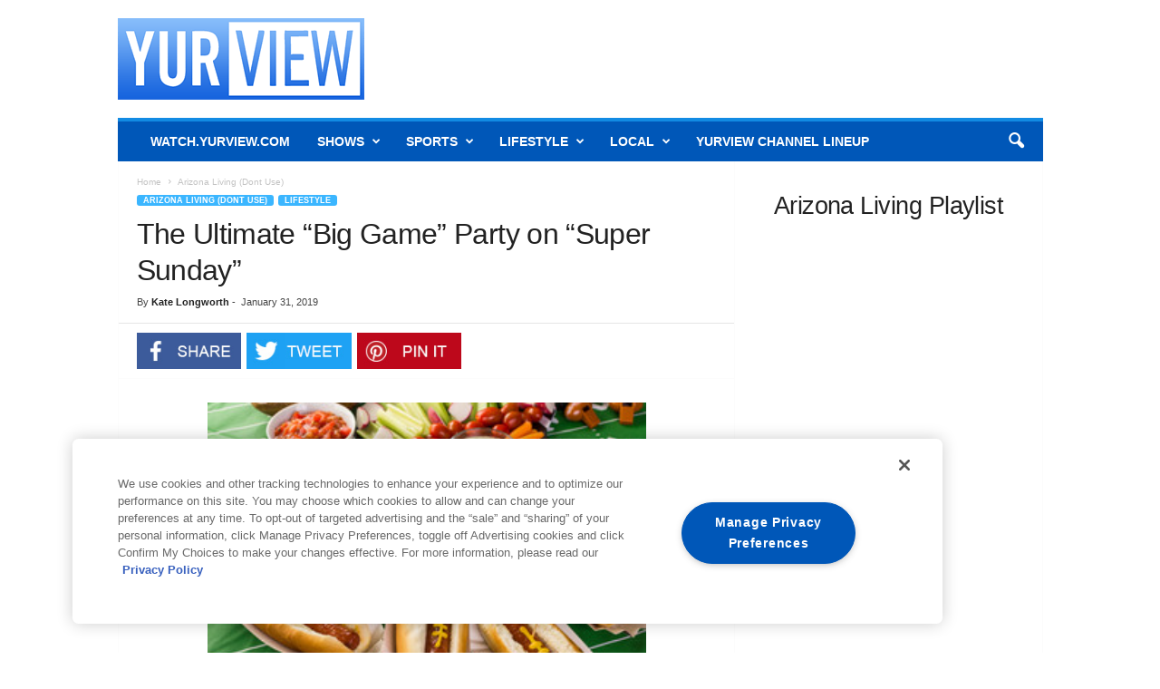

--- FILE ---
content_type: text/html; charset=UTF-8
request_url: https://www.yurview.com/wp-admin/admin-ajax.php
body_size: 367
content:
{"success":1,"data":[],"posts":{"remove":[],"hide":[{"id":"1323","msg":"This content is restricted on your region"},{"id":"22497","msg":"This content is restricted in your region"},{"id":"40105","msg":"This content is restricted in your region"},{"id":"45194","msg":"This content is restricted in your region"},{"id":"45587","msg":"This content is restricted on your region"},{"id":"49629","msg":"This content is restricted in your region"},{"id":"52806","msg":"This content is restricted in your region"},{"id":"52822","msg":"This content is restricted in your region"},{"id":"54862","msg":"This content is restricted in your region"}]},"redirect":"","blocker":"","debug":"<!--\t\tCountry: United States of America\n<br>\t\tCountry code: US\n<br>\t\tState: \n<br>\t\tState code: \n<br>\t\tCity: \n<br>\t\tZip: \n<br>\t\tContinent: \n<br>\t\tGeolocation: { <br>\n\t\tTime zone: UTC\n<br>\t\tAccuracy radius: 100\n<br>\t\tLat: 11.11\n<br>\t\tLng: 11.11\n<br>\t\t}<br>\n\t\tDefault IP: 13.59.186.25\n<br>\t\tIp being used: 13.59.186.25\n<br>\t\tGeot Version: \t\tPHP Version: 8.4.14\n<br>\t\tGeo Method: by_ip\n<br>\t\tHost:   www.yurview.com\t\t-->","geo":{"city":{"data":{"names":{"en":""},"zip":""},"default_locale":"en"},"country":{"data":{"names":{"en":"United States of America"},"iso_code":"US"},"default_locale":"en"},"continent":{"data":{"names":"","iso_code":""},"default_locale":"en"},"state":{"data":{"iso_code":"","names":{"en":""}},"default_locale":"en"},"geolocation":{"data":{"latitude":"11.11","longitude":"11.11","accuracy_radius":"100","time_zone":"UTC"},"default_locale":"en"}}}

--- FILE ---
content_type: text/html; charset=utf-8
request_url: https://www.google.com/recaptcha/api2/aframe
body_size: 181
content:
<!DOCTYPE HTML><html><head><meta http-equiv="content-type" content="text/html; charset=UTF-8"></head><body><script nonce="vk5pd7m7HHea7kmM_J4lsA">/** Anti-fraud and anti-abuse applications only. See google.com/recaptcha */ try{var clients={'sodar':'https://pagead2.googlesyndication.com/pagead/sodar?'};window.addEventListener("message",function(a){try{if(a.source===window.parent){var b=JSON.parse(a.data);var c=clients[b['id']];if(c){var d=document.createElement('img');d.src=c+b['params']+'&rc='+(localStorage.getItem("rc::a")?sessionStorage.getItem("rc::b"):"");window.document.body.appendChild(d);sessionStorage.setItem("rc::e",parseInt(sessionStorage.getItem("rc::e")||0)+1);localStorage.setItem("rc::h",'1768850987571');}}}catch(b){}});window.parent.postMessage("_grecaptcha_ready", "*");}catch(b){}</script></body></html>

--- FILE ---
content_type: text/javascript
request_url: https://s.ytimg.com/yts/jsbin/www-widgetapi-vflT-xPmY/www-widgetapi.js
body_size: 8404
content:
(function(){var g,h=this;function l(a){a=a.split(".");for(var b=h,c;c=a.shift();)if(null!=b[c])b=b[c];else return null;return b}function aa(){}
function m(a){var b=typeof a;if("object"==b)if(a){if(a instanceof Array)return"array";if(a instanceof Object)return b;var c=Object.prototype.toString.call(a);if("[object Window]"==c)return"object";if("[object Array]"==c||"number"==typeof a.length&&"undefined"!=typeof a.splice&&"undefined"!=typeof a.propertyIsEnumerable&&!a.propertyIsEnumerable("splice"))return"array";if("[object Function]"==c||"undefined"!=typeof a.call&&"undefined"!=typeof a.propertyIsEnumerable&&!a.propertyIsEnumerable("call"))return"function"}else return"null";
else if("function"==b&&"undefined"==typeof a.call)return"object";return b}function n(a){return"string"==typeof a}function ba(a){var b=typeof a;return"object"==b&&null!=a||"function"==b}var p="closure_uid_"+(1E9*Math.random()>>>0),ca=0;function da(a,b,c){return a.call.apply(a.bind,arguments)}
function ea(a,b,c){if(!a)throw Error();if(2<arguments.length){var d=Array.prototype.slice.call(arguments,2);return function(){var c=Array.prototype.slice.call(arguments);Array.prototype.unshift.apply(c,d);return a.apply(b,c)}}return function(){return a.apply(b,arguments)}}function q(a,b,c){q=Function.prototype.bind&&-1!=Function.prototype.bind.toString().indexOf("native code")?da:ea;return q.apply(null,arguments)}
function r(a,b){var c=a.split("."),d=h;c[0]in d||!d.execScript||d.execScript("var "+c[0]);for(var e;c.length&&(e=c.shift());)c.length||void 0===b?d[e]?d=d[e]:d=d[e]={}:d[e]=b}function t(a,b){function c(){}c.prototype=b.prototype;a.A=b.prototype;a.prototype=new c;a.V=function(a,c,f){return b.prototype[c].apply(a,Array.prototype.slice.call(arguments,2))}}
Function.prototype.bind=Function.prototype.bind||function(a,b){if(1<arguments.length){var c=Array.prototype.slice.call(arguments,1);c.unshift(this,a);return q.apply(null,c)}return q(this,a)};function u(a,b){return a<b?-1:a>b?1:0};var v=Array.prototype,fa=v.indexOf?function(a,b,c){return v.indexOf.call(a,b,c)}:function(a,b,c){c=null==c?0:0>c?Math.max(0,a.length+c):c;if(n(a))return n(b)&&1==b.length?a.indexOf(b,c):-1;for(;c<a.length;c++)if(c in a&&a[c]===b)return c;return-1},w=v.forEach?function(a,b,c){v.forEach.call(a,b,c)}:function(a,b,c){for(var d=a.length,e=n(a)?a.split(""):a,f=0;f<d;f++)f in e&&b.call(c,e[f],f,a)};
function ga(a,b){var c;t:{c=a.length;for(var d=n(a)?a.split(""):a,e=0;e<c;e++)if(e in d&&b.call(void 0,d[e],e,a)){c=e;break t}c=-1}return 0>c?null:n(a)?a.charAt(c):a[c]}function ha(a){return v.concat.apply(v,arguments)}function ia(a){var b=a.length;if(0<b){for(var c=Array(b),d=0;d<b;d++)c[d]=a[d];return c}return[]}function ja(a,b,c){return 2>=arguments.length?v.slice.call(a,b):v.slice.call(a,b,c)};function ka(a){var b=x,c;for(c in b)if(a.call(void 0,b[c],c,b))return c};var y;t:{var la=h.navigator;if(la){var ma=la.userAgent;if(ma){y=ma;break t}}y=""};var na=-1!=y.indexOf("Opera")||-1!=y.indexOf("OPR"),z=-1!=y.indexOf("Trident")||-1!=y.indexOf("MSIE"),A=-1!=y.indexOf("Gecko")&&-1==y.toLowerCase().indexOf("webkit")&&!(-1!=y.indexOf("Trident")||-1!=y.indexOf("MSIE")),oa=-1!=y.toLowerCase().indexOf("webkit");function pa(){var a=h.document;return a?a.documentMode:void 0}
var qa=function(){var a="",b;if(na&&h.opera)return a=h.opera.version,"function"==m(a)?a():a;A?b=/rv\:([^\);]+)(\)|;)/:z?b=/\b(?:MSIE|rv)[: ]([^\);]+)(\)|;)/:oa&&(b=/WebKit\/(\S+)/);b&&(a=(a=b.exec(y))?a[1]:"");return z&&(b=pa(),b>parseFloat(a))?String(b):a}(),ra={};
function sa(a){if(!ra[a]){for(var b=0,c=String(qa).replace(/^[\s\xa0]+|[\s\xa0]+$/g,"").split("."),d=String(a).replace(/^[\s\xa0]+|[\s\xa0]+$/g,"").split("."),e=Math.max(c.length,d.length),f=0;0==b&&f<e;f++){var k=c[f]||"",s=d[f]||"",cb=RegExp("(\\d*)(\\D*)","g"),db=RegExp("(\\d*)(\\D*)","g");do{var J=cb.exec(k)||["","",""],K=db.exec(s)||["","",""];if(0==J[0].length&&0==K[0].length)break;b=u(0==J[1].length?0:parseInt(J[1],10),0==K[1].length?0:parseInt(K[1],10))||u(0==J[2].length,0==K[2].length)||
u(J[2],K[2])}while(0==b)}ra[a]=0<=b}}var ta=h.document,ua=ta&&z?pa()||("CSS1Compat"==ta.compatMode?parseInt(qa,10):5):void 0;var B;if(!(B=!A&&!z)){var C;if(C=z)C=z&&9<=ua;B=C}B||A&&sa("1.9.1");z&&sa("9");function va(a){var b,c,d,e;b=document;if(b.querySelectorAll&&b.querySelector&&a)return b.querySelectorAll(""+(a?"."+a:""));if(a&&b.getElementsByClassName){var f=b.getElementsByClassName(a);return f}f=b.getElementsByTagName("*");if(a){e={};for(c=d=0;b=f[c];c++){var k=b.className,s;if(s="function"==typeof k.split)s=0<=fa(k.split(/\s+/),a);s&&(e[d++]=b)}e.length=d;return e}return f}function wa(a,b){for(var c=0;a;){if(b(a))return a;a=a.parentNode;c++}return null};function xa(a){a=String(a);if(/^\s*$/.test(a)?0:/^[\],:{}\s\u2028\u2029]*$/.test(a.replace(/\\["\\\/bfnrtu]/g,"@").replace(/"[^"\\\n\r\u2028\u2029\x00-\x08\x0a-\x1f]*"|true|false|null|-?\d+(?:\.\d*)?(?:[eE][+\-]?\d+)?/g,"]").replace(/(?:^|:|,)(?:[\s\u2028\u2029]*\[)+/g,"")))try{return eval("("+a+")")}catch(b){}throw Error("Invalid JSON string: "+a);}function ya(){}
function D(a,b,c){switch(typeof b){case "string":za(b,c);break;case "number":c.push(isFinite(b)&&!isNaN(b)?b:"null");break;case "boolean":c.push(b);break;case "undefined":c.push("null");break;case "object":if(null==b){c.push("null");break}if("array"==m(b)){var d=b.length;c.push("[");for(var e="",f=0;f<d;f++)c.push(e),D(a,b[f],c),e=",";c.push("]");break}c.push("{");d="";for(e in b)Object.prototype.hasOwnProperty.call(b,e)&&(f=b[e],"function"!=typeof f&&(c.push(d),za(e,c),c.push(":"),D(a,f,c),d=","));
c.push("}");break;case "function":break;default:throw Error("Unknown type: "+typeof b);}}var E={'"':'\\"',"\\":"\\\\","/":"\\/","\b":"\\b","\f":"\\f","\n":"\\n","\r":"\\r","\t":"\\t","\x0B":"\\u000b"},Aa=/\uffff/.test("\uffff")?/[\\\"\x00-\x1f\x7f-\uffff]/g:/[\\\"\x00-\x1f\x7f-\xff]/g;function za(a,b){b.push('"',a.replace(Aa,function(a){if(a in E)return E[a];var b=a.charCodeAt(0),e="\\u";16>b?e+="000":256>b?e+="00":4096>b&&(e+="0");return E[a]=e+b.toString(16)}),'"')};function F(){}F.prototype.g=!1;F.prototype.dispose=function(){this.g||(this.g=!0,this.v())};F.prototype.v=function(){if(this.j)for(;this.j.length;)this.j.shift()()};function G(){this.a=[];this.b={}}t(G,F);g=G.prototype;g.H=1;g.p=0;g.subscribe=function(a,b,c){var d=this.b[a];d||(d=this.b[a]=[]);var e=this.H;this.a[e]=a;this.a[e+1]=b;this.a[e+2]=c;this.H=e+3;d.push(e);return e};function Ba(a,b,c){var d=H;if(a=d.b[a]){var e=d.a;(a=ga(a,function(a){return e[a+1]==b&&e[a+2]==c}))&&Ca(d,a)}}
function Ca(a,b){if(0!=a.p)a.d||(a.d=[]),a.d.push(b);else{var c=a.a[b];if(c){if(c=a.b[c]){var d=fa(c,b);0<=d&&v.splice.call(c,d,1)}delete a.a[b];delete a.a[b+1];delete a.a[b+2]}}}g.I=function(a,b){var c=this.b[a];if(c){this.p++;for(var d=ja(arguments,1),e=0,f=c.length;e<f;e++){var k=c[e];this.a[k+1].apply(this.a[k+2],d)}this.p--;if(this.d&&0==this.p)for(;c=this.d.pop();)Ca(this,c);return 0!=e}return!1};g.v=function(){G.A.v.call(this);delete this.a;delete this.b;delete this.d};var Da=/^(?:([^:/?#.]+):)?(?:\/\/(?:([^/?#]*)@)?([^/#?]*?)(?::([0-9]+))?(?=[/#?]|$))?([^?#]+)?(?:\?([^#]*))?(?:#(.*))?$/;function Ea(a){if(I){I=!1;var b=h.location;if(b){var c=b.href;if(c&&(c=(c=Ea(c)[3]||null)&&decodeURIComponent(c))&&c!=b.hostname)throw I=!0,Error();}}return a.match(Da)}var I=oa;function Fa(a,b,c){if("array"==m(b))for(var d=0;d<b.length;d++)Fa(a,String(b[d]),c);else null!=b&&c.push("&",a,""===b?"":"=",encodeURIComponent(String(b)))}var Ga=/#|$/;var Ha={};function Ia(a){return Ha[a]||(Ha[a]=String(a).replace(/\-([a-z])/g,function(a,c){return c.toUpperCase()}))};var L=l("yt.dom.getNextId_");if(!L){L=function(){return++Ja};r("yt.dom.getNextId_",L);var Ja=0};var M=window.yt&&window.yt.config_||{};r("yt.config_",M);r("yt.tokens_",window.yt&&window.yt.tokens_||{});r("yt.msgs_",window.yt&&window.yt.msgs_||{});function Ka(a){var b=arguments;if(1<b.length){var c=b[0];M[c]=b[1]}else for(c in b=b[0],b)M[c]=b[c]}function La(a){"function"==m(a)&&(a=Ma(a));return window.setInterval(a,250)}
function Ma(a){return a&&window.yterr?function(){try{return a.apply(this,arguments)}catch(b){var c=b;if(window&&window.yterr){var d=l("yt.www.errors.log");d?d(c,void 0):(d=("ERRORS"in M?M.ERRORS:void 0)||[],d.push([c,void 0]),Ka("ERRORS",d))}throw b;}}:a};function N(a){if(a=a||window.event){for(var b in a)b in Na||(this[b]=a[b]);(b=a.target||a.srcElement)&&3==b.nodeType&&(b=b.parentNode);this.target=b;if(b=a.relatedTarget)try{b=b.nodeName&&b}catch(c){b=null}else"mouseover"==this.type?b=a.fromElement:"mouseout"==this.type&&(b=a.toElement);this.relatedTarget=b;this.clientX=void 0!=a.clientX?a.clientX:a.pageX;this.clientY=void 0!=a.clientY?a.clientY:a.pageY;this.keyCode=a.keyCode?a.keyCode:a.which;this.charCode=a.charCode||("keypress"==this.type?this.keyCode:
0);this.altKey=a.altKey;this.ctrlKey=a.ctrlKey;this.shiftKey=a.shiftKey;"MozMousePixelScroll"==this.type?(this.wheelDeltaX=a.axis==a.HORIZONTAL_AXIS?a.detail:0,this.wheelDeltaY=a.axis==a.HORIZONTAL_AXIS?0:a.detail):window.opera?(this.wheelDeltaX=0,this.wheelDeltaY=a.detail):0==a.wheelDelta%120?"WebkitTransform"in document.documentElement.style?window.chrome&&0==navigator.platform.indexOf("Mac")?(this.wheelDeltaX=a.wheelDeltaX/-30,this.wheelDeltaY=a.wheelDeltaY/-30):(this.wheelDeltaX=a.wheelDeltaX/
-1.2,this.wheelDeltaY=a.wheelDeltaY/-1.2):(this.wheelDeltaX=0,this.wheelDeltaY=a.wheelDelta/-1.6):(this.wheelDeltaX=a.wheelDeltaX/-3,this.wheelDeltaY=a.wheelDeltaY/-3)}}g=N.prototype;g.type="";g.target=null;g.relatedTarget=null;g.currentTarget=null;g.data=null;g.keyCode=0;g.charCode=0;g.altKey=!1;g.ctrlKey=!1;g.shiftKey=!1;g.clientX=0;g.clientY=0;g.wheelDeltaX=0;g.wheelDeltaY=0;
var Na={stopImmediatePropagation:1,stopPropagation:1,preventMouseEvent:1,preventManipulation:1,preventDefault:1,layerX:1,layerY:1,scale:1,rotation:1};var x=l("yt.events.listeners_")||{};r("yt.events.listeners_",x);var Oa=l("yt.events.counter_")||{count:0};r("yt.events.counter_",Oa);function Pa(a,b,c){return ka(function(d){return d[0]==a&&d[1]==b&&d[2]==c&&!1==d[4]})}
function Qa(a,b,c){if(a&&(a.addEventListener||a.attachEvent)){var d=Pa(a,b,c);if(!d){var d=++Oa.count+"",e=!("mouseenter"!=b&&"mouseleave"!=b||!a.addEventListener||"onmouseenter"in document),f;f=e?function(d){d=new N(d);if(!wa(d.relatedTarget,function(b){return b==a}))return d.currentTarget=a,d.type=b,c.call(a,d)}:function(b){b=new N(b);b.currentTarget=a;return c.call(a,b)};f=Ma(f);x[d]=[a,b,c,f,!1];a.addEventListener?"mouseenter"==b&&e?a.addEventListener("mouseover",f,!1):"mouseleave"==b&&e?a.addEventListener("mouseout",
f,!1):"mousewheel"==b&&"MozBoxSizing"in document.documentElement.style?a.addEventListener("MozMousePixelScroll",f,!1):a.addEventListener(b,f,!1):a.attachEvent("on"+b,f)}}}function Ra(a){a&&("string"==typeof a&&(a=[a]),w(a,function(a){if(a in x){var c=x[a],d=c[0],e=c[1],f=c[3],c=c[4];d.removeEventListener?d.removeEventListener(e,f,c):d.detachEvent&&d.detachEvent("on"+e,f);delete x[a]}}))};function Sa(a){var b=[],c;for(c in a)Fa(c,a[c],b);b[0]="";return b.join("")};var O={},Ta=[],H=new G,Ua={};function Va(){w(Ta,function(a){a()})}function Wa(a){var b=ia(document.getElementsByTagName("yt:"+a));a="yt-"+a;var c=document;a=c.querySelectorAll&&c.querySelector?c.querySelectorAll("."+a):va(a);a=ia(a);return ha(b,a)}function P(a,b){return"yt:"==a.tagName.toLowerCase().substr(0,3)?a.getAttribute(b):a?a.dataset?a.dataset[Ia(b)]:a.getAttribute("data-"+b):null}function Xa(a,b){H.I.apply(H,arguments)};function Q(a,b,c){this.b=b;this.j=this.a=null;this.s=this[p]||(this[p]=++ca);this.d=0;this.u=!1;this.t=[];this.g=null;this.D=c;this.F={};b=document;if(a=n(a)?b.getElementById(a):a)if("iframe"!=a.tagName.toLowerCase()&&(b=Ya(this,a),this.j=a,(c=a.parentNode)&&c.replaceChild(b,a),a=b),this.a=a,this.a.id||(b=a=this.a,b=b[p]||(b[p]=++ca),a.id="widget"+b),O[this.a.id]=this,window.postMessage){this.g=new G;Za(this);a=R(this.b,"events");for(var d in a)a.hasOwnProperty(d)&&this.addEventListener(d,a[d]);for(var e in Ua)$a(this,
e)}}g=Q.prototype;g.R=function(a,b){this.a.width=a;this.a.height=b;return this};g.P=function(){return this.a};g.J=function(a){this.k(a.event,a)};g.addEventListener=function(a,b){var c=b;"string"==typeof b&&(c=function(){window[b].apply(window,arguments)});this.g.subscribe(a,c);ab(this,a);return this};function $a(a,b){var c=b.split(".");if(2!=!c.length){var d=c[1];a.D==c[0]&&ab(a,d)}}
g.destroy=function(){this.a.id&&(O[this.a.id]=null);var a=this.g;a&&"function"==typeof a.dispose&&a.dispose();if(this.j){var a=this.a,b=a.parentNode;b&&b.replaceChild(this.j,a)}else(a=this.a)&&a.parentNode&&a.parentNode.removeChild(a);S&&(S[this.s]=null);this.b=null;var a=this.a,c;for(c in x)x[c][0]==a&&Ra(c);this.j=this.a=null};g.q=function(){return{}};function T(a,b,c){c=c||[];c=Array.prototype.slice.call(c);b={event:"command",func:b,args:c};a.u?a.B(b):a.t.push(b)}
g.k=function(a,b){if(!this.g.g){var c={target:this,data:b};this.g.I(a,c);Xa(this.D+"."+a,c)}};
function Ya(a,b){for(var c=document.createElement("iframe"),d=b.attributes,e=0,f=d.length;e<f;e++){var k=d[e].value;null!=k&&""!=k&&"null"!=k&&c.setAttribute(d[e].name,k)}c.setAttribute("frameBorder",0);c.setAttribute("allowfullscreen",1);c.setAttribute("title","YouTube "+R(a.b,"title"));(d=R(a.b,"width"))&&c.setAttribute("width",d);(d=R(a.b,"height"))&&c.setAttribute("height",d);var s=a.q();s.enablejsapi=window.postMessage?1:0;window.location.host&&(s.origin=window.location.protocol+"//"+window.location.host);
window.location.href&&w(["debugjs","debugcss"],function(a){var b;b=window.location.href;var c=b.search(Ga),d;i:{d=0;for(var e=a.length;0<=(d=b.indexOf(a,d))&&d<c;){var f=b.charCodeAt(d-1);if(38==f||63==f)if(f=b.charCodeAt(d+e),!f||61==f||38==f||35==f)break i;d+=e+1}d=-1}if(0>d)b=null;else{e=b.indexOf("&",d);if(0>e||e>c)e=c;d+=a.length+1;b=decodeURIComponent(b.substr(d,e-d).replace(/\+/g," "))}null===b||(s[a]=b)});c.src=R(a.b,"host")+a.C()+"?"+Sa(s);return c}
g.G=function(){this.a&&this.a.contentWindow?this.B({event:"listening"}):window.clearInterval(this.d)};function Za(a){bb(a.b,a,a.s);a.d=La(q(a.G,a));Qa(a.a,"load",q(function(){window.clearInterval(this.d);this.d=La(q(this.G,this))},a))}function ab(a,b){a.F[b]||(a.F[b]=!0,T(a,"addEventListener",[b]))}
g.B=function(a){a.id=this.s;var b=[];D(new ya,a,b);a=b.join("");var b=this.b,c,d=Ea(this.a.src);c=d[1];var e=d[2],f=d[3],d=d[4],k="";c&&(k+=c+":");f&&(k+="//",e&&(k+=e+"@"),k+=f,d&&(k+=":"+d));c=k;b.a&&0==c.indexOf("http:")&&(c=c.replace("http:","https:"));this.a.contentWindow.postMessage(a,c)};var eb="StopIteration"in h?h.StopIteration:Error("StopIteration");function fb(){}fb.prototype.next=function(){throw eb;};fb.prototype.b=function(){return this};var gb="corp.google.com googleplex.com youtube.com youtube-nocookie.com youtubeeducation.com prod.google.com sandbox.google.com docs.google.com drive.google.com mail.google.com plus.google.com play.google.com googlevideo.com talkgadget.google.com 101epmpngvqtgfsf73utp3aomcvh4be6-a-hangout-opensocial.googleusercontent.com mb33edaaot4tnevadfqhve4857kpq1rs-a-hangout-opensocial.googleusercontent.com ot5106nq9r49sc62k7h52rtfngv5j94j-a-hangout-opensocial.googleusercontent.com survey.g.doubleclick.net".split(" "),
hb="";function ib(){}new ib;new ib;var U=y,U=U.toLowerCase();if(-1!=U.indexOf("android")&&!U.match(/android\D*(\d\.\d)[^\;|\)]*[\;\)]/)){var jb={cupcake:1.5,donut:1.6,eclair:2,froyo:2.2,gingerbread:2.3,honeycomb:3,"ice cream sandwich":4,jellybean:4.1},kb=[],lb=0,mb;for(mb in jb)kb[lb++]=mb;U.match("("+kb.join("|")+")")};var nb=l("yt.net.ping.workerUrl_")||null;r("yt.net.ping.workerUrl_",nb);var V=window.performance||window.mozPerformance||window.msPerformance||window.webkitPerformance||{};q(V.clearResourceTimings||V.webkitClearResourceTimings||V.mozClearResourceTimings||V.msClearResourceTimings||V.oClearResourceTimings||aa,V);"https:"===window.location.protocol&&m(V.getEntriesByType);var ob;var pb=y,qb=pb.match(/\((iPad|iPhone|iPod)( Simulator)?;/);if(!qb||2>qb.length)ob=void 0;else{var rb=pb.match(/\((iPad|iPhone|iPod)( Simulator)?; (U; )?CPU (iPhone )?OS (\d_\d)[_ ]/);ob=rb&&6==rb.length?Number(rb[5].replace("_",".")):0}0<=ob&&0<=y.search("Safari")&&y.search("Version");function sb(){};function tb(){}t(tb,sb);function W(a){this.a=a}t(W,tb);W.prototype.isAvailable=function(){if(!this.a)return!1;try{return this.a.setItem("__sak","1"),this.a.removeItem("__sak"),!0}catch(a){return!1}};W.prototype.b=function(a){var b=0,c=this.a,d=new fb;d.next=function(){if(b>=c.length)throw eb;var d;d=c.key(b++);if(a)return d;d=c.getItem(d);if(!n(d))throw"Storage mechanism: Invalid value was encountered";return d};return d};W.prototype.key=function(a){return this.a.key(a)};function ub(){var a=null;try{a=window.localStorage||null}catch(b){}this.a=a}t(ub,W);function vb(){var a=null;try{a=window.sessionStorage||null}catch(b){}this.a=a}t(vb,W);(new ub).isAvailable();(new vb).isAvailable();function wb(a){return(0==a.search("cue")||0==a.search("load"))&&"loadModule"!=a}function xb(a){return 0==a.search("get")||0==a.search("is")};function X(a){this.b=a||{};this.defaults={};this.defaults.host="http://www.youtube.com";this.defaults.title="";this.a=!1;a=document.getElementById("www-widgetapi-script");if(this.a=!!("https:"==document.location.protocol||a&&0==a.src.indexOf("https:"))){a=[this.b,window.YTConfig||{},this.defaults];for(var b=0;b<a.length;b++)a[b].host&&(a[b].host=a[b].host.replace("http://","https://"))}}var S=null;
function R(a,b){for(var c=[a.b,window.YTConfig||{},a.defaults],d=0;d<c.length;d++){var e=c[d][b];if(void 0!=e)return e}return null}function bb(a,b,c){S||(S={},Qa(window,"message",q(a.d,a)));S[c]=b}
X.prototype.d=function(a){var b;(b=a.origin==R(this,"host"))||((b=a.origin)&&b==hb?b=!0:(new RegExp("^(https?:)?//([a-z0-9-]{1,63}\\.)*("+gb.join("|").replace(/\./g,".")+")(:[0-9]+)?([/?#]|$)","i")).test(b)?(hb=b,b=!0):b=!1);if(b){var c;try{c=xa(a.data)}catch(d){return}if(a=S[c.id])a.u=!0,a.u&&(w(a.t,a.B,a),a.t.length=0),a.J(c)}};function yb(a){X.call(this,a);this.defaults.title="video player";this.defaults.videoId="";this.defaults.width=640;this.defaults.height=360}t(yb,X);function Y(a,b){var c=new yb(b);Q.call(this,a,c,"player");this.o={};this.i={}}t(Y,Q);function zb(a){if("iframe"!=a.tagName.toLowerCase()){var b=P(a,"videoid");if(b){var c=P(a,"width"),d=P(a,"height");new Y(a,{videoId:b,width:c,height:d})}}}g=Y.prototype;g.C=function(){return"/embed/"+R(this.b,"videoId")};g.q=function(){var a;if(R(this.b,"playerVars")){a=R(this.b,"playerVars");var b={},c;for(c in a)b[c]=a[c];a=b}else a={};return a};
g.J=function(a){var b=a.event;a=a.info;switch(b){case "apiInfoDelivery":if(ba(a))for(var c in a)this.i[c]=a[c];break;case "infoDelivery":Ab(this,a);break;case "initialDelivery":window.clearInterval(this.d);this.o={};this.i={};Bb(this,a.apiInterface);Ab(this,a);break;default:this.k(b,a)}};function Ab(a,b){if(ba(b))for(var c in b)a.o[c]=b[c]}
function Bb(a,b){w(b,function(a){this[a]||(wb(a)?this[a]=function(){this.o={};this.i={};T(this,a,arguments);return this}:xb(a)?this[a]=function(){var b=0;0==a.search("get")?b=3:0==a.search("is")&&(b=2);return this.o[a.charAt(b).toLowerCase()+a.substr(b+1)]}:this[a]=function(){T(this,a,arguments);return this})},a)}g.U=function(){var a=this.a.cloneNode(!1),b=this.o.videoData,c=R(this.b,"host");a.src=b&&b.video_id?c+"/embed/"+b.video_id:a.src;b=document.createElement("div");b.appendChild(a);return b.innerHTML};
g.T=function(a){return this.i.namespaces?a?this.i[a].options||[]:this.i.namespaces||[]:[]};g.S=function(a,b){if(this.i.namespaces&&a&&b)return this.i[a][b]};function Cb(a){X.call(this,a);this.defaults.title="Thumbnail";this.defaults.videoId="";this.defaults.width=120;this.defaults.height=68}t(Cb,X);function Z(a,b){var c=new Cb(b);Q.call(this,a,c,"thumbnail")}t(Z,Q);function Db(a){if("iframe"!=a.tagName.toLowerCase()){var b=P(a,"videoid");if(b){b={videoId:b,events:{}};b.width=P(a,"width");b.height=P(a,"height");b.thumbWidth=P(a,"thumb-width");b.thumbHeight=P(a,"thumb-height");b.thumbAlign=P(a,"thumb-align");var c=P(a,"onclick");c&&(b.events.onClick=c);new Z(a,b)}}}Z.prototype.C=function(){return"/embed/"+R(this.b,"videoId")};
Z.prototype.q=function(){return{player:0,thumb_width:R(this.b,"thumbWidth"),thumb_height:R(this.b,"thumbHeight"),thumb_align:R(this.b,"thumbAlign")}};Z.prototype.k=function(a,b){Z.A.k.call(this,a,b?b.info:void 0)};function Eb(a){X.call(this,a);this.defaults.host="https://www.youtube.com";this.defaults.title="upload widget";this.defaults.width=640;this.defaults.height=.67*R(this,"width")}t(Eb,X);function $(a,b){var c=new Eb(b);Q.call(this,a,c,"upload")}t($,Q);g=$.prototype;g.C=function(){return"/upload_embed"};g.q=function(){var a={},b=R(this.b,"webcamOnly");null!=b&&(a.webcam_only=b);return a};g.k=function(a,b){$.A.k.call(this,a,b);"onApiReady"==a&&T(this,"hostWindowReady")};
g.K=function(a){T(this,"setVideoDescription",arguments)};g.M=function(a){T(this,"setVideoKeywords",arguments)};g.N=function(a){T(this,"setVideoPrivacy",arguments)};g.L=function(a){T(this,"setVideoDraftPrivacy",arguments)};g.O=function(a){T(this,"setVideoTitle",arguments)};r("YT.PlayerState.UNSTARTED",-1);r("YT.PlayerState.ENDED",0);r("YT.PlayerState.PLAYING",1);r("YT.PlayerState.PAUSED",2);r("YT.PlayerState.BUFFERING",3);r("YT.PlayerState.CUED",5);r("YT.UploadWidgetEvent.API_READY","onApiReady");r("YT.UploadWidgetEvent.UPLOAD_SUCCESS","onUploadSuccess");r("YT.UploadWidgetEvent.PROCESSING_COMPLETE","onProcessingComplete");r("YT.UploadWidgetEvent.STATE_CHANGE","onStateChange");r("YT.UploadWidgetState.IDLE",0);r("YT.UploadWidgetState.PENDING",1);
r("YT.UploadWidgetState.ERROR",2);r("YT.UploadWidgetState.PLAYBACK",3);r("YT.UploadWidgetState.RECORDING",4);r("YT.UploadWidgetState.STOPPED",5);r("YT.get",function(a){return O[a]});r("YT.scan",Va);r("YT.subscribe",function(a,b,c){H.subscribe(a,b,c);Ua[a]=!0;for(var d in O)$a(O[d],a)});r("YT.unsubscribe",function(a,b,c){Ba(a,b,c)});r("YT.Player",Y);r("YT.Thumbnail",Z);r("YT.UploadWidget",$);Q.prototype.destroy=Q.prototype.destroy;Q.prototype.setSize=Q.prototype.R;Q.prototype.getIframe=Q.prototype.P;
Q.prototype.addEventListener=Q.prototype.addEventListener;Y.prototype.getVideoEmbedCode=Y.prototype.U;Y.prototype.getOptions=Y.prototype.T;Y.prototype.getOption=Y.prototype.S;$.prototype.setVideoDescription=$.prototype.K;$.prototype.setVideoKeywords=$.prototype.M;$.prototype.setVideoPrivacy=$.prototype.N;$.prototype.setVideoTitle=$.prototype.O;$.prototype.setVideoDraftPrivacy=$.prototype.L;Ta.push(function(){var a=Wa("player");w(a,zb)});Ta.push(function(){var a=Wa("thumbnail");w(a,Db)});
YTConfig.parsetags&&"onload"!=YTConfig.parsetags||Va();var Fb=l("onYTReady");Fb&&Fb();var Gb=l("onYouTubeIframeAPIReady");Gb&&Gb();var Hb=l("onYouTubePlayerAPIReady");Hb&&Hb();})();
